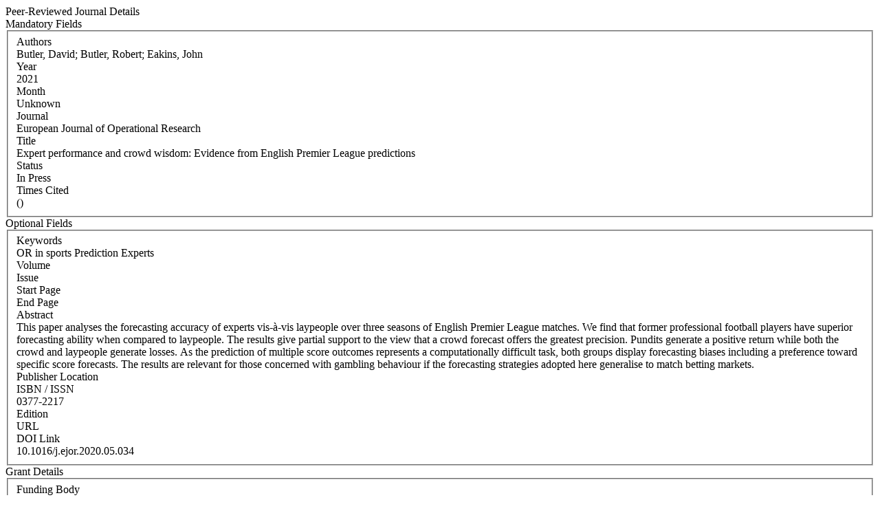

--- FILE ---
content_type: text/html; charset=WINDOWS-1252
request_url: https://iris.ucc.ie/live/!W_VA_PUBLICATION.POPUP?LAYOUT=N&OBJECT_ID=525776595
body_size: 5502
content:
<div class="row-fluid"> 
        <div class="span12"> 
           <div class="page-header2"> 
              <span class="h2">Peer-Reviewed Journal Details</span>
              <span class="grey sub"></span>
           </div>
        </div>
      </div>
<div class="row-fluid">
      <div class="row-fluid">
         
         <div class="span3"> <span class="left-heading"> Mandatory Fields</span> </div>
         <div class="span9">
            <fieldset>
               <div class="control-group"> <label class="control-label mandatory" for="AUTHORS">Authors </label><div class="pull-left"> </div> <div class="controls"> Butler, David; Butler, Robert; Eakins, John  </div> </div>
               <div class="control-group"> <label class="control-label mandatory" for="YEAR">Year </label><div class="pull-left"> </div> <div class="controls"> 2021 </div> </div>
               <div class="control-group"> <label class="control-label mandatory" for="MONTH">Month </label><div class="pull-left"> </div> <div class="controls"> Unknown </div> </div>
               <div class="control-group"> <label class="control-label" for="JOURNAL_CODE">Journal </label><div class="pull-left"> </div> <div class="controls"> European Journal of Operational Research </div> </div>
               <div class="control-group"> <label class="control-label mandatory" for="TITLE">Title </label><div class="pull-left"> </div> <div class="controls"> Expert performance and crowd wisdom: Evidence from English Premier League predictions </div> </div>
               <div class="control-group"> <label class="control-label mandatory" for="STATUS">Status </label><div class="pull-left"> </div> <div class="controls"> In Press </div> </div>
               <div class="control-group"> <label class="control-label" for="TIMES_CITED">Times Cited </label><div class="pull-left"> </div> <div class="controls">  () </div> </div>
            </fieldset>
     </div>
      </div>

      <div class="row-fluid">
         <div class="span3"> <span class="left-heading"> Optional Fields </span> </div>
         <div class="span9">
            <fieldset>
               <div class="control-group"> <label class="control-label" for="SEARCH_KEYWORD">Keywords </label><div class="pull-left"> </div> <div class="controls"> OR in sports
Prediction
Experts </div> </div>
               <div class="control-group"> <label class="control-label" for="VOLUME">Volume </label><div class="pull-left"> </div> <div class="controls">  </div> </div>
               <div class="control-group"> <label class="control-label" for="ISSUE">Issue </label><div class="pull-left"> </div> <div class="controls">  </div> </div>
               <div class="control-group"> <label class="control-label" for="START_PAGE">Start Page </label><div class="pull-left"> </div> <div class="controls">  </div> </div>
               <div class="control-group"> <label class="control-label" for="END_PAGE">End Page </label><div class="pull-left"> </div> <div class="controls">  </div> </div>
               <div class="control-group"> <label class="control-label" for="ABSTRACT">Abstract </label><div class="pull-left"> </div> <div class="controls"> This paper analyses the forecasting accuracy of experts vis-à-vis laypeople over three seasons of English Premier League matches. We find that former professional football players have superior forecasting ability when compared to laypeople. The results give partial support to the view that a crowd forecast offers the greatest precision. Pundits generate a positive return while both the crowd and laypeople generate losses. As the prediction of multiple score outcomes represents a computationally difficult task, both groups display forecasting biases including a preference toward specific score forecasts. The results are relevant for those concerned with gambling behaviour if the forecasting strategies adopted here generalise to match betting markets. </div> </div>
               <div class="control-group"> <label class="control-label" for="PUBLISHER_LOCATION">Publisher Location </label><div class="pull-left"> </div> <div class="controls">  </div> </div>
               <div class="control-group"> <label class="control-label" for="ISBN_ISSN">ISBN / ISSN </label><div class="pull-left"> </div> <div class="controls"> 0377-2217 </div> </div>
               <div class="control-group"> <label class="control-label" for="EDITION">Edition </label><div class="pull-left"> </div> <div class="controls">  </div> </div>
               <div class="control-group"> <label class="control-label" for="URL">URL </label><div class="pull-left"> </div> <div class="controls">  </div> </div>
               <div class="control-group"> <label class="control-label" for="DOI_LINK">DOI Link </label><div class="pull-left"> </div> <div class="controls"> 10.1016/j.ejor.2020.05.034 </div> </div>
            </fieldset>
         </div>
      </div>

      <div class="row-fluid">
         <div class="span3"> <span class="left-heading"> Grant Details </span> </div>
         <div class="span9">
            <fieldset>
               <div class="control-group"> <label class="control-label" for="FUNDING_BODY">Funding Body </label><div class="pull-left"> </div> <div class="controls">  </div> </div>
               <div class="control-group"> <label class="control-label" for="GRANT_DETAILS">Grant Details </label><div class="pull-left"> </div> <div class="controls">  </div> </div>
            </fieldset>
         </div>
      </div>

</div>